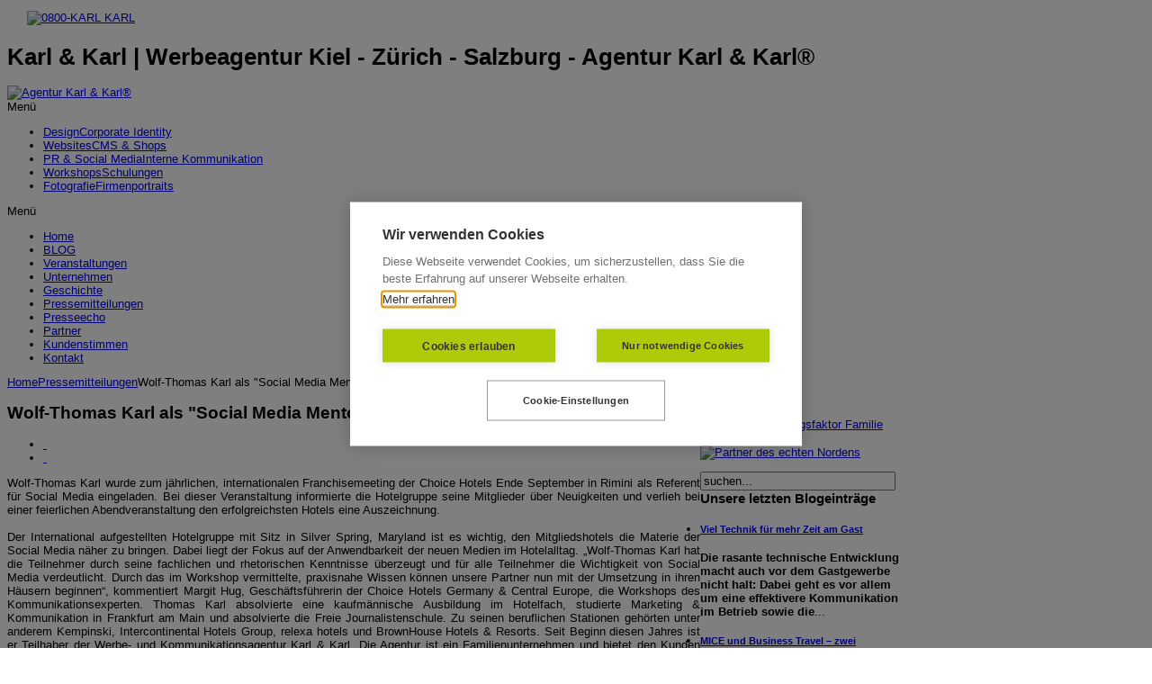

--- FILE ---
content_type: text/html; charset=utf-8
request_url: https://www.karl-karl.com/pressemitteilungen/20-wolf-thomas-karl-als-social-media-mentor-fuer-die-choice-hotels
body_size: 8178
content:
<!DOCTYPE html PUBLIC "-//W3C//DTD XHTML 1.0 Transitional//EN" "https://www.w3.org/TR/xhtml1/DTD/xhtml1-transitional.dtd">
<!-- Agentur Karl und Karl 2013 -->
<html xmlns="https://www.w3.org/1999/xhtml" xml:lang="de-de" lang="de-de" dir="ltr">
<head profile="https://dublincore.org/documents/dcq-html/">
    <base href="https://www.karl-karl.com/pressemitteilungen/20-wolf-thomas-karl-als-social-media-mentor-fuer-die-choice-hotels" />
  <meta http-equiv="content-type" content="text/html; charset=utf-8" />
  <meta name="keywords" content="Werbeagentur, Webdesign, Fotografie, Kommunikation, Social Media, Schulung, Training, Grafikdesign, Screendesign, Werbung, Marketing, Pressearbeit, Presse, PR, Kommunikation, Unternehmenskommunikation, Öffentlichkeitsarbeit, Online-PR, Coaching, Innovation, Ideen, Idee, Kreativität, kreativ, twittern, Leistung, Dienstleistung, Website, Internetseite, Grafik, Konzept, Konzeption, Hotel, Touristik, Hotels, Restaurant, Restaurants, Gastronomie, Hotellerie, Mode, Fashion, Bank, Finanzen, Versicherung, Charity, Medien, Produktion, IT, Server, Aussenwerbung, Plakatwerbung, Business-to-Business, B2B, Content Management System, CMS, Corporate Communications, Corporate Design, Logodesign, Corporate Identity, Digitaldruck, Displays, Faltdisplays, Druck, Druckabwicklung, Drucksachen, Druckvorbereitung, DTP, E-Commerce, Event, PR, Foto, Full Service, Großformatdruck, Imagefilm, Integrierte Kommunikation, Lektorat, Merchandising, Messen, Ausstellungen, Offsetdruck, Online PR, Printdesign, Printwerbung, Anzeigenwerbung, Public Relations, PR, Radiowerbung, Schulungen, Workshops, Siebdruck, Social Marketing, Social Media Optimization, SMO, Suchmaschinenmarketing, SEM, Suchmaschinenoptimierung, SEO, TV-Werbung, Verkaufsförderung, Promotion, Webdesign, Webentwicklung, Werbeartikel, Giveaways, Werbemittel, Werbemittel (Online), Werbetechnik, Beschriftung, Werbetexte, Übersetzung" />
  <meta name="author" content="Christoph Krenz" />
  <meta name="description" content="Das Leistungsspektrum der Full-Service-Werbeagentur erstreckt sich über die Erstellung einer vollständigen Corporate Identity bis zur Programmierung von Webseiten, Fotografie, Öffentlichkeitsarbeit und Social Media." />
  <meta name="generator" content="Joomla! - Open Source Content Management" />
  <title>Wolf-Thomas Karl als &quot;Social Media Mentor&quot; für die Choice Hotels - Karl &amp; Karl | Werbeagentur Kiel - Zürich - Salzburg</title>
  <link href="/templates/karlundkarl/favicon.ico" rel="shortcut icon" type="image/vnd.microsoft.icon" />
  <link href="https://www.karl-karl.com/component/search/?Itemid=127&amp;catid=10&amp;id=20&amp;format=opensearch" rel="search" title="Suchen Karl &amp; Karl | Werbeagentur Kiel - Zürich - Salzburg" type="application/opensearchdescription+xml" />
  <link rel="stylesheet" href="/media/system/css/modal.css" type="text/css" />
  <link rel="stylesheet" href="/components/com_imageshow/assets/css/style.css" type="text/css" />
  <link rel="stylesheet" href="/templates/system/css/system.css" type="text/css" />
  <link rel="stylesheet" href="/templates/system/css/general.css" type="text/css" />
  <link rel="stylesheet" href="/templates/karlundkarl/css/template.css" type="text/css" />
  <link rel="stylesheet" href="/templates/karlundkarl/css/template_green.css" type="text/css" />
  <link rel="stylesheet" href="/templates/karlundkarl/css/jsn_mobile.css" type="text/css" />
  <link rel="stylesheet" href="/templates/karlundkarl/css/jsn_css3.css" type="text/css" />
  <script src="/media/system/js/mootools-core.js" type="text/javascript"></script>
  <script src="/media/system/js/core.js" type="text/javascript"></script>
  <script src="/media/system/js/caption.js" type="text/javascript"></script>
  <script src="/media/system/js/mootools-more.js" type="text/javascript"></script>
  <script src="/media/system/js/modal.js" type="text/javascript"></script>
  <script src="/templates/karlundkarl/js/jsn_noconflict.js" type="text/javascript"></script>
  <script src="/templates/karlundkarl/js/jsn_utils.js" type="text/javascript"></script>
  <script src="/templates/karlundkarl/js/jsn_template.js" type="text/javascript"></script>
  <script type="text/javascript">
window.addEvent('load', function() {
				new JCaption('img.caption');
			});
		window.addEvent('domready', function() {

			SqueezeBox.initialize({});
			SqueezeBox.assign($$('a.modal'), {
				parse: 'rel'
			});
		});
		var templateParams					= {};
		templateParams.templatePrefix		= "karlundkarl-";
		templateParams.templatePath			= "/templates/karlundkarl";
		templateParams.enableRTL			= false;
		templateParams.enableGotopLink		= true;
		templateParams.enableMobile			= true;
		templateParams.enableMobileMenuSticky	= true;

		JSNTemplate.initTemplate(templateParams);

  </script>

  <link rel="schema.DC" href="https://purl.org/dc/elements/1.1/" />
  <link rel="schema.DCTERMS" href="https://purl.org/dc/terms/" />
  <link rel="author" href="https://plus.google.com/+DanielAlexanderKarl/" />
  <meta name="Robots" content="index,follow" />
  <meta name="language" content="de" />
  <meta name="geo.region" content="DE-SH" />
  <meta name="geo.placename" content="Kiel" />
  <meta name="geo.position" content="54.209077;9.588941" />
  <meta name="ICBM" content="54.209077, 9.588941" />
  <meta name="DC.creator" content="Daniel Alexander Karl" />
  <meta name="DC.subject" content="Werbeagentur, Kommunikationsagentur" />
  <meta name="DC.format" content="text/html" scheme="DCTERMS.IMT">
  <meta name="DC.publisher" content="Agentur Karl und Karl" />
  <meta name="DC.contributor" content="Daniel Alexander Karl" />
  <meta name="DC.language" content="de" scheme="DCTERMS.RFC3066" />
  <meta name="DC.relation" content="https://www.karl-karl.com/" scheme="DCTERMS.URI" />
  <meta name="DC.coverage" content="Kiel" scheme="DCTERMS.TGN" />
  <meta name="DC.rights" content="Agentur Karl und Karl" />
  <meta name="facebook-domain-verification" content="zls9ai1pbsau5ww25ecsz4f1rk3u1f" />
  <meta name="viewport" content="width=device-width, initial-scale=1.0, maximum-scale=1.0, user-scalable=no" /><style type="text/css">
	#jsn-header-top,
	#jsn-header-bottom-inner,
	#jsn-content,
	#jsn-content-top-over,
	#jsn-promo-inner,
	#jsn-content-top,
	#jsn-pos-promo_inner,
	#jsn-content-bottom-inner,
	#jsn-footer-inner {
		width: 1000px;
	}
		
	#jsn-content_inner2 {
		left: 77%;
	}
	#jsn-content_inner3 {
		right: 77%;
	}
		
	#jsn-leftsidecontent {
		float: left;
		width: 23%;
		left: -77%;
	}
	#jsn-maincontent {
		float: left;
		width: 77%;
		left: 0;
	}
	#jsn-rightsidecontent {
		float: right;
		width: 23%;
	}
	
	div.jsn-hasinnerleft #mainbody-content-inner1 {
		left: -100%;
	}
	div.jsn-hasinnerleft #mainbody-content-inner2 {
		left: 100%;
	}
	div.jsn-hasinnerright #mainbody-content-inner1 {
		left: -0%;
	}
	div.jsn-hasinnerright #mainbody-content-inner2 {
		left: 0%;
	}
	#jsn-pos-innerleft {
		float: left;
		width: 28%;
		left: -100%;
	}
	#mainbody-content-inner {
		width: 100%;
		left: 0;
		float: left;
		position: relative;
	}
	#jsn-pos-innerright {
		float: right;
		width: 28%;
	}
	
		body.jsn-textstyle-business {
			font-family: Raleway, Arial, Helvetica, sans-serif;
		}
		
		body.jsn-textstyle-business h1,
		body.jsn-textstyle-business h2,
		body.jsn-textstyle-business h3,
		body.jsn-textstyle-business h4,
		body.jsn-textstyle-business h5,
		body.jsn-textstyle-business h6,
		body.jsn-textstyle-business #jsn-menu ul.menu-mainmenu > li > a > span,
		body.jsn-textstyle-business #jsn-gotoplink,
		body.jsn-textstyle-business span.jsn-menu-toggle,
		body.jsn-textstyle-business .componentheading,
		body.jsn-textstyle-business .contentheading {
				font-family: Raleway, Arial, Helvetica, sans-serif;
			}
		
		body.jsn-textstyle-business.jsn-textsize-medium {
			font-size: 80%;
		}
	
		div.jsn-modulecontainer ul.menu-mainmenu ul,
		div.jsn-modulecontainer ul.menu-mainmenu ul li {
			width: 200px;
		}
		div.jsn-modulecontainer ul.menu-mainmenu ul ul {
			margin-left: 201px;
		}
		#jsn-pos-toolbar div.jsn-modulecontainer ul.menu-mainmenu ul ul {
			margin-right: 201px;
					margin-left : auto
		}
		
		div.jsn-modulecontainer ul.menu-sidemenu ul,
		div.jsn-modulecontainer ul.menu-sidemenu ul {
			width: 200px;
		}
		div.jsn-modulecontainer ul.menu-sidemenu li ul {
			right: -202px;
		}
		body.jsn-direction-rtl div.jsn-modulecontainer ul.menu-sidemenu li ul {
			left: -202px;
			right: auto;
		}
		div.jsn-modulecontainer ul.menu-sidemenu ul ul {
			margin-left: 202px;
		}
		</style><script type="text/javascript">
    (function(c,l,a,r,i,t,y){
        c[a]=c[a]||function(){(c[a].q=c[a].q||[]).push(arguments)};
        t=l.createElement(r);t.async=1;t.src="https://www.clarity.ms/tag/"+i;
        y=l.getElementsByTagName(r)[0];y.parentNode.insertBefore(t,y);
    })(window, document, "clarity", "script", "efqavkqld5");
</script>  <!-- html5.js for IE less than 9 -->
  <!--[if lt IE 9]>
    <script src="https://html5shim.googlecode.com/svn/trunk/html5.js"></script>
  <![endif]-->

  <!-- css3-mediaqueries.js for IE less than 9 -->
  <!--[if lt IE 9]>
    <script src="https://css3-mediaqueries-js.googlecode.com/svn/trunk/css3-mediaqueries.js"></script>
  <![endif]-->
  <!--[if gte IE 9]>
    <style type="text/css">
      .gradient {
       filter: none;
      }
    </style>
  <![endif]-->

<!-- <link rel="stylesheet" type="text/css" href="//cdnjs.cloudflare.com/ajax/libs/cookieconsent2/3.0.3/cookieconsent.min.css" />
<script id="Cookiebot" src="https://consent.cookiebot.com/uc.js" data-cbid="e2bc54b9-7ee8-427a-88f4-653508939747" type="text/javascript" data-blockingmode="auto"></script> -->

<script src="https://cookiehub.net/cc/9bb1cae5.js"></script>
<script type="text/javascript">
window.addEventListener("load", function() {
window.cookieconsent.initialise({
  onInitialise: function(status) {
    if (this.hasConsented('required')) {
    }
    if (this.hasConsented('analytics')) {
    }
    if (this.hasConsented('marketing')) {
    }
  },
  onAllow: function(category) {
    if (category == 'required') {
    }
    if (category == 'analytics') {
    }
    if (category == 'marketing') {
    }
  },
  onRevoke: function(category) {
    if (category == 'required') {
    }
    if (category == 'analytics') {
    }
    if (category == 'marketing') {
    }
  }
})
});
</script>
</head>
<body id="jsn-master" class="jsn-textstyle-business jsn-textsize-medium jsn-color-green jsn-direction-ltr jsn-css3 jsn-mobile jsn-joomla-25">
  <a name="top" id="top"></a>
  <div id="jsn-page">
  <script src="https://apps.elfsight.com/p/platform.js" defer></script>
  <div class="elfsight-app-b5cc68ec-bad3-465b-bba2-798df8924ae8"></div>
      <div id="jsn-header">
        
        <div id="jsn-header-top">
        <div id="jsn-headerright">
        <div id="jsn-pos-top">
          <div class=" jsn-modulecontainer"><div class="jsn-modulecontainer_inner"><div class="jsn-modulecontent">
<div  >
	<!-- <p style="text-align: center;"><a href="https://www.facebook.com/karlundkarl/" target="_blank" title="Die Agentur Karl &amp; Karl auf facebook"><img src="/images/sm-quer-01-facebook.png" border="0" alt="Die Agentur Karl &amp; Karl auf facebook" title="Die Agentur Karl &amp; Karl auf facebook" width="100" height="20" style="margin: 4px 18px; vertical-align: middle;" /></a> <a href="https://twitter.com/karlundkarl/" target="_blank" title="Die Agentur Karl &amp; Karl auf twitter"><img src="/images/sm-quer-02-twitter.png" border="0" alt="Die Agentur Karl &amp; Karl auf twitter" title="Die Agentur Karl &amp; Karl auf twitter" width="100" height="20" style="margin: 7px 15px 1px 18px; vertical-align: middle;" /></a> <a href="https://www.xing.com/pages/agenturkarl-karl" target="_blank" title="Die Agentur Karl &amp; Karl auf XING"><img src="/images/sm-quer-03-xing.png" border="0" alt="Die Agentur Karl &amp; Karl auf XING" title="Die Agentur Karl &amp; Karl auf XING" width="100" height="20" style="margin: 4px 18px; vertical-align: middle;" /></a> -->

<a href="/kontakt" title="0800-KARL KARL"><img src="/images/sm-quer-04-0800-de.png" border="0" alt="0800-KARL KARL" title="0800-KARL KARL" width="150" height="30" style="margin: 4px 15px 4px 22px; vertical-align: middle;" /></a></p></div><div class="clearbreak"></div></div></div></div>
        </div>
      
        </div>
        <div class="clearbreak"></div>
      </div>
                  
      <div id="jsn-header-bottom">
                <div id="jsn-header-bottom-inner">
          <div id="jsn-logo">
          <h1 class="jsn-topheading">Karl & Karl | Werbeagentur Kiel - Zürich - Salzburg - Agentur Karl & Karl®</h1><a href="/index.php" title="Agentur Karl & Karl®"><img src="/templates/jsn_neon_pro/images/logo.png" alt="Agentur Karl & Karl®" title="Agentur Karl & Karl®" id="jsn-logo-desktop" /></a>          </div>
          <div id="jsn-menu">
                                      <span id="jsn-desktopswitch">
                <a href="/pressemitteilungen/20-wolf-thomas-karl-als-social-media-mentor-fuer-die-choice-hotels?jsn_setmobile=no" alt="Mobilversion ausschalten" title="Mobilversion ausschalten"></a>
              </span>
              <span id="jsn-mobileswitch">
                <a href="/pressemitteilungen/20-wolf-thomas-karl-als-social-media-mentor-fuer-die-choice-hotels?jsn_setmobile=yes" alt="Mobilversion einschalten" title="Mobilversion einschalten"></a>
              </span>
                                      <div id="jsn-pos-mainmenu">
                <div class=" jsn-modulecontainer"><div class="jsn-modulecontainer_inner"><div class="jsn-modulecontent"><span class="jsn-menu-toggle">Menü</span>
<ul class="menu-mainmenu menu-iconmenu menu-richmenu">
<li  class="first jsn-icon-image"><a  href="/design" alt="Link" title="Zur Seite" title="Corporate Identity" >
	<span>
		<span class="jsn-menutitle">Design</span><span class="jsn-menudescription">Corporate Identity</span>	</span>
</a></li><li  class="jsn-icon-online"><a  href="/websites" alt="Link" title="Zur Seite" title="CMS &amp; Shops" >
	<span>
		<span class="jsn-menutitle">Websites</span><span class="jsn-menudescription">CMS &amp; Shops</span>	</span>
</a></li><li  class="jsn-icon-article"><a  href="/pr-und-social-media" alt="Link" title="Zur Seite" title="Interne Kommunikation" >
	<span>
		<span class="jsn-menutitle">PR & Social Media</span><span class="jsn-menudescription">Interne Kommunikation</span>	</span>
</a></li><li  class="jsn-icon-user"><a  href="/workshops" alt="Link" title="Zur Seite" title="Schulungen" >
	<span>
		<span class="jsn-menutitle">Workshops</span><span class="jsn-menudescription">Schulungen</span>	</span>
</a></li><li  class="last jsn-icon-star"><a  href="/fotografie" alt="Link" title="Zur Seite" title="Firmenportraits" >
	<span>
		<span class="jsn-menutitle">Fotografie</span><span class="jsn-menudescription">Firmenportraits</span>	</span>
</a></li></ul><div class="clearbreak"></div></div></div></div>
              </div>
                          <div class="clearbreak"></div>
                      </div>
        </div>
              </div>
    </div>
    <div class="clearbreak"></div>
    <div id="jsn-body" class=" jsn-hascontenttopover">
      <div id="jsn-body-inner">
                        <div id="jsn-content-top-over" class="jsn-modulescontainer jsn-horizontallayout jsn-modulescontainer1">
            <div id="jsn-pos-content-top-over">
              <div class=" jsn-modulecontainer"><div class="jsn-modulecontainer_inner"><div class="jsn-modulecontent"><span class="jsn-menu-toggle">Menü</span>
<ul class="menu-topmenu menu-iconmenu">
<li  class="first"><a  href="/" alt="Link" title="Zur Seite" >
	<span>
		Home	</span>
</a></li><li ><a  href="/blog" alt="Link" title="Zur Seite" >
	<span>
		BLOG	</span>
</a></li><li ><a  href="/veranstaltungen" alt="Link" title="Zur Seite" >
	<span>
		Veranstaltungen	</span>
</a></li><li ><a  href="/unternehmen" alt="Link" title="Zur Seite" >
	<span>
		Unternehmen	</span>
</a></li><li ><a  href="/geschichte" alt="Link" title="Zur Seite" >
	<span>
		Geschichte	</span>
</a></li><li  class="current active"><a class="current" href="/pressemitteilungen" alt="Link" title="Zur Seite" >
	<span>
		Pressemitteilungen	</span>
</a></li><li ><a  href="/presseecho" alt="Link" title="Zur Seite" >
	<span>
		Presseecho	</span>
</a></li><li ><a  href="/partner" alt="Link" title="Zur Seite" >
	<span>
		Partner	</span>
</a></li><li ><a  href="/kundenstimmen" alt="Link" title="Zur Seite" >
	<span>
		Kundenstimmen	</span>
</a></li><li  class="last"><a  href="/kontakt" alt="Link" title="Zur Seite" >
	<span>
		Kontakt	</span>
</a></li></ul><div class="clearbreak"></div></div></div></div>
              <div class="clearbreak"></div>
            </div>
          </div>
          <div class="clearbreak"></div>
                                
              <div id="jsn-content" class="jsn-hasright ">
          <div id="jsn-content_inner">
            <div id="jsn-maincontent">
              <div id="jsn-centercol">
                <div id="jsn-centercol_inner">
                                    <div id="jsn-pos-breadcrumbs">
                    <span class="breadcrumbs pathway clearafter ">
<a href="/" class="first">Home</a><a href="/pressemitteilungen">Pressemitteilungen</a><span class="current">Wolf-Thomas Karl als &quot;Social Media Mentor&quot; für die Choice Hotels</span>
</span>

                  </div>
                                    
                                    <div id="jsn-mainbody-content" class=" jsn-hasmainbody">
                    <div id="mainbody-content-inner1"><div id="mainbody-content-inner2"><div id="mainbody-content-inner3"><div id="mainbody-content-inner4">
                      <div id="mainbody-content-inner">
                                                <div id="jsn-mainbody">
                          
<div id="system-message-container">
</div>
                          <div class="com-content ">
	<div class="article">
				
			
		
					<h2 class="contentheading">
							Wolf-Thomas Karl als &quot;Social Media Mentor&quot; für die Choice Hotels						</h2>
				
		
				<div class="jsn-article-toolbar">
							<ul class="jsn-article-tools">
															<li class="jsn-article-print-button">
						<a href="/pressemitteilungen/20-wolf-thomas-karl-als-social-media-mentor-fuer-die-choice-hotels?tmpl=component&amp;print=1&amp;page=" class="jsn-article-print-button" title="Drucken" onclick="window.open(this.href,'win2','status=no,toolbar=no,scrollbars=yes,titlebar=no,menubar=no,resizable=yes,width=640,height=480,directories=no,location=no'); return false;" rel="nofollow">&nbsp;</a>						</li>
																<li class="jsn-article-email-button">
						<a href="/component/mailto/?tmpl=component&amp;template=karlundkarl&amp;link=4097bf024d4d3dd4b44dd327dccec82163af33e3" class="jsn-article-email-button" title="E-Mail" onclick="window.open(this.href,'win2','width=400,height=350,menubar=yes,resizable=yes'); return false;">&nbsp;</a>						</li>
									
									
							
				</ul>
				
		
			
			<div class="clearbreak"></div>
		</div>
				
				
		<div class="jsn-article-content">
																		
										<p style="text-align: justify;">Wolf-Thomas Karl wurde zum jährlichen, internationalen Franchisemeeting der Choice Hotels Ende September in Rimini als Referent für Social Media eingeladen. Bei dieser Veranstaltung informierte die Hotelgruppe seine Mitglieder über Neuigkeiten und verlieh bei einer feierlichen Abendveranstaltung den erfolgreichsten Hotels eine Auszeichnung.<br /><br />Der International aufgestellten Hotelgruppe mit Sitz in Silver Spring, Maryland ist es wichtig, den Mitgliedshotels die Materie der Social Media näher zu bringen. Dabei liegt der Fokus auf der Anwendbarkeit der neuen Medien im Hotelalltag. „Wolf-Thomas Karl hat die Teilnehmer durch seine fachlichen und rhetorischen Kenntnisse überzeugt und für alle Teilnehmer die Wichtigkeit von Social Media verdeutlicht. Durch das im Workshop vermittelte, praxisnahe Wissen können unsere Partner nun mit der Umsetzung in ihren Häusern beginnen“, kommentiert Margit Hug, Geschäftsführerin der Choice Hotels Germany &amp; Central Europe, die Workshops des Kommunikationsexperten. Thomas Karl absolvierte eine kaufmännische Ausbildung im Hotelfach, studierte Marketing &amp; Kommunikation in Frankfurt am Main und absolvierte die Freie Journalistenschule. Zu seinen beruflichen Stationen gehörten unter anderem Kempinski, Intercontinental Hotels Group, relexa hotels und BrownHouse Hotels &amp; Resorts. Seit Beginn diesen Jahres ist er Teilhaber der Werbe- und Kommunikationsagentur Karl &amp; Karl. Die Agentur ist ein Familienunternehmen und bietet den Kunden innovatives Design und bezahlbare Lösungen im Bereich visueller Kommunikation, Photographie, Kommunikation sowie der Erstellung von Websites an.</p> 			
					</div>
		<div class="clearbreak"></div>
					</div>
</div>

<hr class="trennlinie">
                        </div>
                                              </div>
                                            <div class="clearbreak"></div>
                    </div></div></div></div>
                    <div class="clearbreak"></div>
                  </div>
                      </div>
              </div>
              <div class="clearbreak"></div>
            </div>
          </div>
                <div id="jsn-rightsidecontent">
              <div id="jsn-rightsidecontent_inner">
                <div id="jsn-pos-right">
                  <div class="lightbox-2 jsn-modulecontainer"><div class="jsn-modulecontainer_inner"><h3 class="jsn-moduletitle"><span class="jsn-moduleicon">News</span></h3><div class="jsn-modulecontent">
<div  >
	<p><a href="https://www.erfolgsfaktor-familie.de/" target="_blank"><img src="/images/zert-familie.png" border="0" width="80" alt="Mitglied im Erfolgsfaktor Familie" title="Mitglied im Erfolgsfaktor Familie" /></a>
<br /><br />
<a href="https://wtsh.de/partner-des-echten-nordens/" target="_blank"><img src="/images/partner-land-sh.png" border="0" width="180" alt="Partner des echten Nordens" title="Partner des echten Nordens" /></a>
<br /></p></div><div class="clearbreak"></div></div></div></div><div class="solidbox-2 jsn-modulecontainer"><div class="jsn-modulecontainer_inner"><div class="jsn-modulecontent"><form action="/pressemitteilungen" method="post">
	<div class="search">
		<label for="mod-search-searchword"></label><input name="searchword" id="mod-search-searchword" maxlength="20"  class="inputbox" type="text" size="25" value="suchen..."  onblur="if (this.value=='') this.value='suchen...';" onfocus="if (this.value=='suchen...') this.value='';" />	<input type="hidden" name="task" value="search" />
	<input type="hidden" name="option" value="com_search" />
	<input type="hidden" name="Itemid" value="127" />
	</div>
</form>
<div class="clearbreak"></div></div></div></div>
                </div>
              </div>
            </div>
                <div class="clearbreak"></div></div>
      </div>
    </div>
      
        <div id="jsn-content-bottom" class="clearafter">
        <div id="jsn-content-bottom-inner">
                  <div id="jsn-usermodules3" class="jsn-modulescontainer jsn-modulescontainer1">
                      <div id="jsn-pos-user7">
              <div class=" jsn-modulecontainer"><div class="jsn-modulecontainer_inner"><h3 class="jsn-moduletitle"><span class="jsn-moduleicon">Unsere letzten Blogeinträge</span></h3><div class="jsn-modulecontent"><ul class="category-module">
		    <li>
	   	<h5>
	   			<a class="mod-articles-category-title " href="/pressemitteilungen/9-blog/95-viel-technik-fuer-mehr-zeit-am-gast">
		Viel Technik für mehr Zeit am Gast        </a>
                </h5>

       			        					<p class="mod-articles-category-introtext">
			<strong>Die rasante technische Entwicklung macht auch vor dem Gastgewerbe nicht halt: Dabei geht es vor allem um eine effektivere Kommunikation im Betrieb sowie die</strong>...			</p>
		
			</li>
		    <li>
	   	<h5>
	   			<a class="mod-articles-category-title " href="/pressemitteilungen/9-blog/93-mice-und-business-travel-zwei-verschiedene-paar-schuhe">
		MICE und Business Travel – zwei verschiedene Paar Schuhe?        </a>
                </h5>

       			        					<p class="mod-articles-category-introtext">
			<strong>„MICE und Business Travel wachsen immer mehr zusammen. Was sind die Synergieeffekte und Treiber dieses Zusammenschlusses?“ war das Thema einer</strong>...			</p>
		
			</li>
	</ul>
<div class="clearbreak"></div></div></div></div>
            </div>
                      <div class="clearbreak"></div>
          </div>
                </div>
      </div>
            <div id="jsn-footer">
      <div id="jsn-footer-inner">
        <div id="jsn-footermodules" class="jsn-modulescontainer jsn-modulescontainer2">
                    <div id="jsn-pos-footer">
              <div class=" jsn-modulecontainer"><div class="jsn-modulecontainer_inner"><div class="jsn-modulecontent">
<div  >
	<p><a href="/kontakt/impressum" title="Impressum">Impressum</a>  |  <a href="/kontakt/datenschutz" title="Datenschutz">Datenschutz</a>  |  <a href="/kontakt/sitemap" title="Sitemap">Sitemap</a>  |  <a href="/kontakt/sitemap?format=xml" title="XML-Sitemap">XML</a><br />Copyright 1997-2025 by Agentur Karl &amp; Karl<sup>®</sup>.<br /><span style="font-size: 0.01em;">Webdesign Grafikdesign Fotografie Kiel Frankfurt Berlin</span></p></div><div class="clearbreak"></div></div></div></div>
            </div>
                    <div id="jsn-pos-bottom">
              <div class=" jsn-modulecontainer"><div class="jsn-modulecontainer_inner"><div class="jsn-modulecontent">
<div  >
	<div style="margin-top: 5px;"><img src="/images/claim-green.png" border="0" alt="Claim" title="Claim" width="260" height="28" /></div></div><div class="clearbreak"></div></div></div></div>
            </div>
                    <div class="clearbreak"></div>
        </div>
      </div>
    </div>
      </div>
      <a id="jsn-gotoplink" href="https://www.karl-karl.com/pressemitteilungen/20-wolf-thomas-karl-als-social-media-mentor-fuer-die-choice-hotels#top" alt="Zum Seitenanfang" title="Zum Seitenanfang">
      <span>Zum Seitenanfang</span>
    </a>
  
</body>
</html>


--- FILE ---
content_type: text/javascript
request_url: https://cookiehub.net/cc/9bb1cae5.js
body_size: 12522
content:
!function(e){function t(s){if(i[s])return i[s].exports;var a=i[s]={i:s,l:!1,exports:{}};return e[s].call(a.exports,a,a.exports,t),a.l=!0,a.exports}var i={};t.m=e,t.c=i,t.d=function(e,i,s){t.o(e,i)||Object.defineProperty(e,i,{configurable:!1,enumerable:!0,get:s})},t.n=function(e){var i=e&&e.__esModule?function(){return e.default}:function(){return e};return t.d(i,"a",i),i},t.o=function(e,t){return Object.prototype.hasOwnProperty.call(e,t)},t.p="javascripts/",t(t.s=0)}([function(e,t,i){e.exports=i(1)},function(e,t,i){"use strict";Object.defineProperty(t,"__esModule",{value:!0});i(2)},function(e,t,i){"use strict";var s=i(3),a=i(4),o=i(5),n=i(6);!function(e){for(var t=document.querySelectorAll("[data-consent]"),i=0;i<t.length;i++)"SCRIPT"!=t[i].nodeName&&"IFRAME"!=t[i].nodeName&&(t[i].dataset.display=t[i].style.display,void 0==t[i].dataset.inverse&&(t[i].style.display="none"));if(!e.hasInitialised){var l=(new a.a).util;e.Popup=function(){function e(){this.initialise.apply(this,arguments)}function t(e,t){this.options.features.preconsent=!0,this.options.features.geolocation=!1,this.options.features.cookieLaws=!1,this.choice.answered=!0,this.choice.cookieLaws=!1;for(var s=0;s<this.choice.categories.length;s++)this.choice.categories[s].value=!0;i.call(this,!0,3,!0),this.options.render&&c.call(this)}function i(e,t,i){if(e){this.options.onInitialise.bind(this)(this.choice)}else this.consentMode();for(var s=0;s<this.choice.categories.length;s++){var o=this.choice.categories[s].value;!this.choice.answered&&(this.options.features.preconsent||this.choice.preconsent||this.choice.categories[s].preconsent)&&(o=!0);for(var n=document.querySelectorAll('[data-consent="'+this.choice.categories[s].id+'"]'),c=0;c<n.length;c++)"SCRIPT"!=n[c].nodeName&&"IFRAME"!=n[c].nodeName&&(o?void 0==n[c].dataset.inverse?n[c].style.display=n[c].dataset.display:n[c].style.display="none":void 0==n[c].dataset.inverse?n[c].style.display="none":n[c].style.display=n[c].dataset.display);l.gtmVariable("cookiehub_"+this.choice.categories[s].id,o)}if(e?(this.consentMode(),l.gtmEvent("cookiehub_ready")):l.gtmEvent("cookiehub_modified"),i){var r=this.options.cookie;l.setCookie(r.name,JSON.stringify(this.choice),r.expiryDays,r.domain,r.path,this.options.encode,r.sameSite,r.secure)}t&&this.logConsent(t);for(var s=0;s<this.choice.categories.length;s++)if(!this.choice.categories[s].fired){this.choice.categories[s].fired=!0;var o=this.choice.categories[s].value;!this.choice.answered&&(this.options.features.preconsent||this.choice.preconsent||this.choice.categories[s].preconsent)&&(o=!0);var h=a.call(this,this.choice.categories[s].id);if(o)l.gtmEvent("cookiehub_"+this.choice.categories[s].id),this.injectDeferedScripts(this.choice.categories[s].id),null!=h&&(h.onAllow&&h.onAllow.call(this),this.options.onAllow.call(this,this.choice.categories[s].id));else if(null!=h&&!e){h.onRevoke&&h.onRevoke.call(this);var d=h.cookies;if(null!=d)for(var p=0;p<d.length;p++)"cookiehub"!=d[p].name&&(""==d[p].path?l.deleteStorage(d[p].name):l.deleteCookie(d[p].name,d[p].hostname));this.options.onRevoke.call(this,this.choice.categories[s].id)}}}function a(e){for(var t=0;t<this.options.categories.length;t++)if(this.options.categories[t].id==e)return this.options.categories[t];return null}function c(){if("ch2-theme-custom"==this.options.theme)r();else{var e=document.createElement("link");"ch2-theme-simple"==this.options.theme?e.href="https://static.cookiehub.com/c2/css/2.3.5.css":e.href="https://static.cookiehub.com/c2/css/2.3.5.css",e.type="text/css",e.rel="stylesheet",e.onload=r.bind(this),document.getElementsByTagName("head")[0].appendChild(e)}}function r(){this.options.enabled&&this.choice.cookieLaws||!this.options.render||d.call(this),this.options.enabled&&(d.call(this),this.choice.answered?setTimeout(function(e){e.openIcon()},10,this):this.options.dialog.enabled?setTimeout(function(e){e.openDialog()},10,this):setTimeout(function(e){e.openSettings()},10,this)),this.options.features.blockCookies&&this.blockCookies(),i.call(this,!0,!1,!1)}function h(){1==navigator.doNotTrack&&(this.choice.dnt=!0);for(var e=0;e<this.options.categories.length;e++){var t=this.options.categories[e],i=!t.changeable;this.options.features.preconsent&&(i=!0,t.tracking&&this.choice.dnt&&(i=!1));var s={cid:t.cid,id:t.id,value:i,preconsent:t.preconsent,fired:!1};this.choice.categories.push(s)}var a=l.getCookie(this.options.cookie.name,this.options.encode);if(void 0!=a){var o=JSON.parse(a),n=1;if(null!=o.revision&&(n=o.revision),n<this.options.revision){var t=this.options.cookie;return void l.deleteCookie(this.options.cookie.name,t.domain)}this.choice.answered=o.answered,this.choice.revision=o.revision,this.choice.cookieLaws=o.cookieLaws,this.choice.token=o.token;for(var e=0;e<this.choice.categories.length;e++)for(var c=0;c<o.categories.length;c++)this.choice.categories[e].id==o.categories[c].id&&(this.choice.categories[e].value=o.categories[c].value)}}function d(){var e=this.options,t=new n.a;t.initialize(this.options,this.choice);var i=t.render(),s=document.createElement("div");if(s.className="ch2",s.innerHTML=i,null==this.options.container?document.body.appendChild(s):this.options.container.appendChild(s),this.el.container=l.getFirstElementByClass("ch2-container"),this.el.settings=l.getFirstElementByClass("ch2-settings"),this.el.dialog=l.getFirstElementByClass("ch2-dialog"),this.el.icon=l.getFirstElementByClass("ch2-icon"),this.options.color&&"ch2-theme-simple"!=this.options.theme&&"ch2-theme-custom"!=this.options.theme){var a="";a+=".ch2-style-light .ch2-btn-primary, .ch2-style-dark .ch2-btn-primary { background: "+this.options.color,null!=this.options.accentTextColor&&""!=this.options.accentTextColor&&(a+=";color:"+this.options.accentTextColor),a+="}",a+=".ch2-style-light .ch2-btn-primary:hover, .ch2-style-dark .ch2-btn-primary:hover { background: "+this.options.color+"; box-shadow: 0px 0px 20px 0 "+this.options.color+"66; }",a+=".ch2-style-light .ch2-switch input:checked + label, .ch2-style-dark .ch2-switch input:checked + label { background: "+this.options.color+" }",a+=".ch2-style-light.ch2-icon a:hover svg { border: 2px solid "+this.options.color+"; fill: "+this.options.color+" }",a+=".ch2-style-dark.ch2-icon a:hover svg { border: 2px solid "+this.options.color+"; background: "+this.options.color+" }",a+="@media (max-width: 800px) {",a+=".ch2-settings-declaration table tbody tr td:not([colspan]):nth-child(1)::before { content: '"+t.getLabelValue("cookie_name")+": '; }",a+=".ch2-settings-declaration table tbody tr td:not([colspan]):nth-child(2)::before { content: '"+t.getLabelValue("cookie_hostname")+": '; }",a+=".ch2-settings-declaration table tbody tr td:not([colspan]):nth-child(3)::before { content: '"+t.getLabelValue("cookie_path")+": '; }",a+=".ch2-settings-declaration table tbody tr td:not([colspan]):nth-child(4)::before { content: '"+t.getLabelValue("cookie_expiry")+": '; }",a+="}";var o=document.createElement("style");o.type="text/css",o.styleSheet?o.styleSheet.cssText=a:o.appendChild(document.createTextNode(a)),document.getElementsByTagName("head")[0].appendChild(o)}this.el.container.addEventListener("click",this.containerClick.bind(this),!1);for(var c=l.getElementsByClass("ch2-open-settings-btn"),r=0;r<c.length;r++)c[r].addEventListener("click",this.openSettings.bind(this),!1);for(var h=l.getElementsByClass("ch2-close-settings-btn"),r=0;r<h.length;r++)h[r].addEventListener("click",this.closeSettings.bind(this),!1);var d=l.getElementsByClass("ch2-save-settings-btn");for(r=0;r<d.length;r++)d[r].addEventListener("click",this.saveSettings.bind(this),!1);var p=l.getElementsByClass("ch2-allow-all-btn");for(r=0;r<p.length;r++)p[r].addEventListener("click",this.allowCookies.bind(this),!1);var g=l.getElementsByClass("ch2-deny-all-btn");for(r=0;r<g.length;r++)g[r].addEventListener("click",this.denyCookies.bind(this),!1);var u=l.getElementsByClass("ch2-learn-more");for(r=0;r<u.length;r++)u[r].addEventListener("click",this.learnMoreClick.bind(this),!1);if(e.features.scan){var b=l.getElementsByClass("ch2-select-tab");for(r=0;r<b.length;r++)b[r].addEventListener("click",function(e){if(e.preventDefault(),!l.hasClass(this.parentElement,"active")){var t=null;if(this.href.indexOf("settings")>0?t=document.getElementById("ch2-settings"):this.href.indexOf("declaration")>0&&(t=document.getElementById("ch2-declaration")),null!=t){for(var i=l.getElementsByClass("ch2-settings-tab-container"),s=0;s<i.length;s++)i[s].style.display="none";for(var a=l.getElementsByClass("ch2-select-tab"),s=0;s<a.length;s++)l.removeClass(a[s].parentElement,"active");t.style.display="block",l.addClass(this.parentElement,"active")}}},!1)}var v=l.getFirstBodyElementByClass("cookiehub-declaration");if(null!=v){var f=t.renderDeclaration();v.innerHTML=f}}var p=(new s.a).mySettings;return e.prototype.el={},e.prototype.choice={answered:!1,preconsent:!1,revision:1,dnt:!1,cookieLaws:!0,token:"",categories:[]},e.prototype.initialise=function(e){if(this.options&&this.destroy(),l.deepExtend(this.options={},p),this.choice.revision=this.options.revision,l.isDevMode()){this.options.cookie.domain="",this.options.cookie.expiryDays=0;var s=document.createElement("div");s.style.cssText="position: fixed;bottom: 10px;opacity: 0.8;background: #fff;font-size: 12px;border: 1px solid #ccc;color: #000;right: 10px;z-index: 50;padding: 5px 9px;",s.innerHTML="CookieHub - Development mode",document.body.appendChild(s)}if(l.isPlainObject(e)&&l.deepExtend(this.options,e),h.call(this),l.isBot())this.choice.categories=[{cid:1,id:"necessary",value:!0,preconsent:!0,fired:!1},{cid:2,id:"preferences",value:!0,preconsent:!0,fired:!1},{cid:3,id:"analytics",value:!0,preconsent:!0,fired:!1},{cid:4,id:"marketing",value:!0,preconsent:!0,fired:!1},{cid:5,id:"uncategorized",value:!0,preconsent:!0,fired:!1}],t.call(this,!1);else if(this.options.features.geolocation)if(this.choice.answered)this.choice.cookieLaws?c.call(this):i.call(this,!0,!1,!1);else{var a=new XMLHttpRequest,o=this;a.onreadystatechange=function(){if(a.readyState==XMLHttpRequest.DONE)if(200==a.status){var e=JSON.parse(a.responseText);e.show||2==e.l&&2==o.options.features.geolocationLevel?c.call(o):t.call(o,!0)}else c.call(o)},a.open("GET","https://cookiehub.net/geo/?d="+location.hostname,!0),a.send()}else c.call(this)},e.prototype.logConsent=function(e){if(this.options&&this.options.features.log){if(!l.isBot()&&!this.choice.token||""==this.choice.token){for(var t="",i="ABCDEFGHIJKLMNOPQRSTUVWXYZabcdefghijklmnopqrstuvwxyz0123456789",s=0;s<64;s++)t+=i.charAt(Math.floor(Math.random()*i.length));this.choice.token=t;var a=this.options.cookie;l.getCookie(a.name,this.options.encode);l.setCookie(a.name,JSON.stringify(this.choice),a.expiryDays,a.domain,a.path,this.options.encode,a.sameSite,a.secure)}if(!l.isBot()){(new o.a).log(e,this.options,this.choice)}}},e.prototype.destroy=function(){this.options=null;for(var e=l.getFirstElementByClass("ch2");e.firstChild;)e.removeChild(e.firstChild)},e.prototype.consentMode=function(){if(this.options&&this.options.features.gcm&&(!this.options.features.preconsent||this.choice.answered)){var e=this.hasConsented("analytics"),t=this.hasConsented("marketing");l.gtag("consent","update",{ad_storage:t?"granted":"denied",analytics_storage:e?"granted":"denied"}),l.gtag("set","ads_data_redaction",!t)}},e.prototype.blockCookies=function(){if(!l.isBot())for(var e=0;e<this.choice.categories.length;e++){var t=this.choice.categories[e];if(!this.hasConsented(t.id)){var i=a.call(this,t.id);if(null!=i){var s=i.cookies;if(null!=s)for(var o=0;o<s.length;o++)"cookiehub"!=s[o].name&&(""==s[o].path?l.deleteStorage(s[o].name):l.deleteCookie(s[o].name,s[o].hostname))}}}},e.prototype.choiceModified=function(e,t){if(this.el.settings&&(void 0==e||3==e.eventPhase)){var s=JSON.parse(JSON.stringify(this.choice));this.choice.answered=!0;for(var a=l.getElementsByClass("ch2-switch-value"),o=0;o<this.choice.categories.length;o++)for(var n=this.choice.categories[o],c=0;c<a.length;c++)if(a[c].name==n.id){this.choice.categories[o].value!=a[c].checked&&(this.choice.categories[o].value=a[c].checked,this.choice.categories[o].fired=!1);break}return this.options.onStatusChange.call(this,this.choice,s),i.call(this,!1,1,!0),this}},e.prototype.injectDeferedScripts=function(e){for(var t=document.getElementsByTagName("script"),i=0;i<t.length;i++)if("text/plain"==t[i].type&&void 0!=t[i].dataset.consent&&"x-loaded"!=t[i].dataset.consent&&t[i].dataset.consent==e){var s=document.createElement("script");s.dataset.cc=t[i].dataset.consent,t[i].dataset.src?s.src=t[i].dataset.src:t[i].src&&(s.src=t[i].src),t[i].hasAttribute("nonce")&&s.setAttribute("nonce",t[i].getAttribute("nonce")),s.type="text/javascript",s.innerHTML=t[i].innerHTML,t[i].dataset.consent="x-loaded",null!=document.body?document.body.appendChild(s):document.getElementsByTagName("head")[0].appendChild(s)}for(var a=document.getElementsByTagName("iframe"),i=0;i<a.length;i++)void 0!=a[i].dataset.consent&&void 0!=a[i].dataset.src&&"x-loaded"!=a[i].dataset.consent&&a[i].dataset.consent==e&&(a[i].dataset.consent="x-loaded",a[i].src=a[i].dataset.src)},e.prototype.hasConsented=function(e,t){if(this.options){if(!this.choice.answered){if("necessary"==e)for(var i=0;i<this.choice.categories.length;i++){var s=this.choice.categories[i];if(s.id==e)return s.value}else for(var i=0;i<this.choice.categories.length;i++){var s=this.choice.categories[i];if(s.id==e&&s.preconsent)return!0}return!1}for(var i=0;i<this.choice.categories.length;i++){var s=this.choice.categories[i];if(s.id==e)return s.value}return this}},e.prototype.allowCookies=function(e,t){if(e&&e.preventDefault(),this.el.dialog){l.gtmEvent("cookiehub_click_allow_all");var s=JSON.parse(JSON.stringify(this.choice));this.choice.answered=!0;for(var a=0;a<this.choice.categories.length;a++){var o=this.choice.categories[a].value,n=this.choice.categories[a];o||(n.tracking||!this.choice.dnt)&&this.choice.dnt||(this.choice.categories[a].value=!0,this.choice.categories[a].fired=!1)}this.options.onStatusChange.call(this,this.choice,s);for(var c=l.getElementsByClass("ch2-switch-value"),r=0;r<c.length;r++)for(var a=0;a<this.choice.categories.length;a++){var n=this.choice.categories[a];n.id==c[r].name&&n.value!=c[r].checked&&(c[r].checked=n.value)}return this.closeDialog(),this.closeSettings(),i.call(this,!1,1,!0),this}},e.prototype.denyCookies=function(e,t){if(e&&e.preventDefault(),this.el.dialog){l.gtmEvent("cookiehub_click_deny_all");var s=JSON.parse(JSON.stringify(this.choice));this.choice.answered=!0;for(var a=0;a<this.choice.categories.length;a++){var o=this.choice.categories[a].value,n=this.choice.categories[a];"necessary"!=this.choice.categories[a].id&&o&&(this.choice.categories[a].value=!1,this.choice.categories[a].fired=!1)}this.options.onStatusChange.call(this,this.choice,s);for(var c=l.getElementsByClass("ch2-switch-value"),r=0;r<c.length;r++)for(var a=0;a<this.choice.categories.length;a++){var n=this.choice.categories[a];n.id==c[r].name&&n.value!=c[r].checked&&(c[r].checked=n.value)}return this.closeDialog(),this.closeSettings(),i.call(this,!1,1,!0),this}},e.prototype.learnMoreClick=function(e,t){if(this.el.dialog)return l.gtmEvent("cookiehub_click_learn_more"),this},e.prototype.saveSettings=function(e,t){if(e&&e.preventDefault(),this.el.settings&&this.el.dialog)return l.gtmEvent("cookiehub_click_save"),this.choiceModified(),this.closeSettings(),this},e.prototype.openSettings=function(e){if(e&&e.preventDefault(),this.el.settings&&this.el.dialog){if(l.gtmEvent("cookiehub_click_open_settings"),this.closeDialog(),this.closeIcon(),!l.hasClass(this.el.settings,"ch2-visible")){if(this.choice.answered||this.options.features.optional){var t=l.getFirstElementByClass("ch2-close-settings-btn");t.style.display=""}else{var t=l.getFirstElementByClass("ch2-close-settings-btn");t.style.display="none"}l.addClass(this.el.settings,"ch2-visible"),l.addClass(this.el.container,"ch2-block"),l.addClass(this.el.container,"ch2-scale"),document.getElementsByTagName("body")[0].style.overflow="hidden";var i=document.getElementById("ch2-settings-title");null!=i&&setTimeout(function(){i.focus()},100)}return this}},e.prototype.closeSettings=function(e,t){if(e&&e.preventDefault(),this.el.settings)return l.hasClass(this.el.settings,"ch2-visible")&&(l.removeClass(this.el.settings,"ch2-visible"),l.removeClass(this.el.container,"ch2-block"),l.removeClass(this.el.container,"ch2-scale"),document.getElementsByTagName("body")[0].style.removeProperty("overflow")),this.openIcon(),this},e.prototype.containerClick=function(e,t){return l.hasClass(e.target,"ch2-container")&&this.choice.answered&&l.hasClass(this.el.settings,"ch2-visible")&&this.closeSettings(),this},e.prototype.openDialog=function(){if(this.el.dialog){if(this.options.dialog.blockUI){l.addClass(this.el.container,"ch2-block"),document.getElementsByTagName("body")[0].style.overflow="hidden";var e=l.findFirstLink("ch2-dialog-content");null!=e&&setTimeout(function(){e.focus()},100)}return l.hasClass(this.el.dialog,"ch2-visible")||l.addClass(this.el.dialog,"ch2-visible"),this.closeIcon(),this}},e.prototype.closeDialog=function(){if(this.el.dialog)return l.hasClass(this.el.dialog,"ch2-visible")&&(l.removeClass(this.el.dialog,"ch2-visible"),l.removeClass(this.el.container,"ch2-block"),document.getElementsByTagName("body")[0].style.removeProperty("overflow")),this.openIcon(),this},e.prototype.openIcon=function(){if(this.el.icon)return l.hasClass(this.el.icon,"ch2-visible")||l.addClass(this.el.icon,"ch2-visible"),this},e.prototype.closeIcon=function(){if(this.el.icon)return l.hasClass(this.el.icon,"ch2-visible")&&l.removeClass(this.el.icon,"ch2-visible"),this},e.prototype.hasAnswered=function(e){return null!=this.choice&&this.choice.answered},e.prototype.getStatus=function(){return l.getCookie(this.options.cookie.name,this.options.encode)},e.prototype.clearStatus=function(){var e=this.options.cookie;l.setCookie(e.name,"",-1,e.domain,e.path,this.options.encode,e.sameSite,e.secure)},e}();var c;e.initialise=function(t,i,s){i||(i=function(){}),s||(s=function(){}),c=new e.Popup(t)},e.load=function(t,i,s){i||(i=function(){}),s||(s=function(){}),c=new e.Popup(t)},e.utils=l,e.hasInitialised=!0,e.hasConsented=function(e){for(var t=0;t<c.choice.categories.length;t++)if(c.choice.categories[t].id==e){var i=c.choice.categories[t].value;return!c.choice.answered&&(c.options.features.preconsent||c.choice.preconsent||c.choice.categories[t].preconsent)&&(i=!0),i}return!1},e.hasAnswered=function(){return null!=c&&c.hasAnswered()},e.allowAll=function(){c.allowCookies()},e.denyAll=function(){c.denyCookies()},e.openDialog=function(){c.openDialog()},e.closeDialog=function(){c.closeDialog()},e.openSettings=function(){c.openSettings()},e.closeSettings=function(){c.closeSettings()},window.cookieconsent=e}}(window.cookieconsent||{})},function(e,t,i){"use strict";function s(){this.mySettings={enabled:true,container:null,domainId:7312,revision:1,encode:true,theme:'ch2-theme-overlay',style:'ch2-style-light ch2-style-compact',color:'#AFCB08',accentTextColor:'#333333',learnMore:'https://www.karl-karl.com/kontakt/datenschutz',learnMoreTarget:'',cookie:{name:'cookiehub',path:'/',domain:'',expiryDays:365,sameSite:'Lax',secure:false,},features:{scan:false,declaration:false,geolocation:false,log:false,translate:false,preconsent:false,blockCookies:false,hideBranding:false,gcm:false,gtm:true,optional:false},icon: {enabled:true,style:'ch2-style-dark',position:'ch2-icon-left'},dialog: {enabled:true,position:'ch2-dialog-center',blockUI:true,actions:["allow","deny","settings"],},labels: [{language_id: 5,code: 'de',default: true,general_learn_more: 'Mehr erfahren',general_close: 'Schlie&szlig;en',general_session: 'Browsersitzung',general_year: 'Jahr',general_years: 'Jahre',general_month: 'Monat',general_months: 'Monate',general_week: 'Woche',general_weeks: 'Wochen',general_day: 'Tag',general_days: 'Tage',general_hour: 'Stunde',general_hours: 'Stunden',cookie_name: 'Name',cookie_hostname: 'Hostname',cookie_path: 'Pfad',cookie_expiry: 'Ablauf',cookie_3rd_party: 'Drittanbieter',cookie_http_only: 'nur HTTP',cookie_secure: 'Sicher',widget_title: 'Wir verwenden Cookies',widget_message: 'Diese Webseite verwendet Cookies, um sicherzustellen, dass Sie die beste Erfahrung auf unserer Webseite erhalten.',widget_btn_allow_all: 'Cookies erlauben',widget_btn_settings: 'Cookie-Einstellungen',settings_title: 'Cookie-Einstellungen',settings_tab: 'Cookie Einstellungen',settings_message: 'Diese Webseite verwendet Cookies, um sicherzustellen, dass Sie die beste Erfahrung auf unserer Webseite erhalten.',settings_btn_save: 'Einstellungen speichern',settings_close: 'Schlie&szlig;en',declaration_tab: 'Cookie-Erkl&auml;rung',declaration_message: 'Die auf der Website verwendeten Cookies sind kategorisiert. Nachfolgend k&ouml;nnen Sie Informationen zu den einzelnen Kategorien lesen und einige oder alle zulassen oder ablehnen. Wenn Kategorien deaktiviert sind, die zuvor zugelassen wurden, werden alle dieser Kategorie zugewiesenen Cookies aus Ihrem Browser entfernt.\nZus&auml;tzlich sehen Sie eine Cookies-Liste und jede zugeordnete Kategorie und weitere Informationen in der Cookie-Erkl&auml;rung.',icon_btn: 'Cookie-Einstellungen bearbeiten',necessary_title: 'Notwendige Cookies',necessary_description: 'Einige Cookies sind erforderlich, um Kernfunktionen bereitzustellen. Die Webseite funktioniert nicht ordnungsgem&auml;&szlig; ohne diese Cookies und sie sind standardm&auml;&szlig;ig aktiviert.',preferences_title: 'Benutzereinstellungen',preferences_description: 'Cookies erm&ouml;glichen es uns dar&uuml;ber hinaus, Informationen &uuml;ber die Benutzung zu erhalten und unsere website den Anforderungen unserer Besucher anzupassen und zu optimieren. Dies kann das Speichern ausgew&auml;hlter W&auml;hrungen, Regionen, Sprachen oder Farbthemen beinhalten.',analytics_title: 'Analytische Cookies',analytics_description: 'Analytische Cookies helfen uns, unsere Webseite zu verbessern, indem wir Informationen &uuml;ber ihre Nutzung sammeln und melden.',marketing_title: 'Marketing-Cookies',marketing_description: 'Mithilfe von Marketing-Cookies werden Besucher &uuml;ber Websites hinweg verfolgt, um relevante und ansprechende Werbung anzuzeigen.',uncategorized_title: 'Andere Cookies',uncategorized_description: 'Die Cookies in dieser Kategorie wurden noch nicht kategorisiert und der Zweck ist derzeit m&ouml;glicherweise nicht bekannt.',general_learn_more_link: '',widget_btn_deny_all: 'Nur notwendige Cookies'}],categories: [{cid:1,id:'necessary',changeable:false,default:true,tracking:false,preconsent:false,cookies:[]},{cid:3,id:'analytics',changeable:true,default:false,tracking:true,preconsent:false,cookies:[]},{cid:4,id:'marketing',changeable:true,default:false,tracking:true,preconsent:false,cookies:[]},],onDialogOpen:function(){},onDialogClose:function(){},onSettingsOpen:function(){},onSettingsClose:function(){},onInitialise:function(e){},onStatusChange:function(e,t){},onAllow:function(e){},onRevoke:function(e){},elements:{branding:'<p>Cookie consent by <a href="https://www.cookiehub.com" tabindex="-1" rel="noopener" target="_blank">CookieHub</a></p>',container:'<div class="ch2-container{{theme}}{{style}}">{{dialog}}{{settings}}</div>{{icon}}',dialog:{container:'<div class="ch2-dialog{{position}}" role="dialog" aria-labelledby="ch2-dialog-title" aria-describedby="ch2-dialog-description">{{content}}{{actions}}</div>',content:'<div class="ch2-dialog-content {{class}}">{{line1}}{{line2}}{{line3}}</div>',line1:'<p id="ch2-dialog-title"><strong>{{title}}</strong></p>',line2:'<p id="ch2-dialog-description">{{text}}</p>',line3:'<p><a href="{{url}}" rel="noopener" target="{{target}}" class="ch2-learn-more">{{link}}</a></p>',actions:'<div class="ch2-dialog-actions {{class}}">{{buttons}}</div>',button:'<button class="ch2-btn {{class}}">{{label}}</button>'},settings:{container:'<div class="ch2-settings{{class}}" role="dialog" aria-labelledby="ch2-settings-title" aria-describedby="ch2-settings-description">{{header}}{{tabbar}}<div class="ch2-settings-content">{{content}}</div>{{actions}}</div>',header:'<div class="ch2-settings-header"><a href="#" class="ch2-close-settings-btn" aria-label="{{close}}"></a><p id="ch2-settings-title" tabindex="0"><strong>{{title}}</strong></p></div>',content:'<div class="ch2-settings-tab-container" id="ch2-settings">{{line1}}{{line2}}{{button1}}{{button3}}{{options}}{{branding}}</div>',line1:'<p id="ch2-settings-description">{{text}}</p>',line2:'<p><a href="{{url}}" rel="noopener" target="{{target}}" class="ch2-learn-more">{{link}}</a></p>',actions:'<div class="ch2-settings-actions">{{branding}}{{button2}}</div>',button1:'<button class="ch2-btn ch2-btn-secondary ch2-allow-all-btn">{{label}}</button>',button2:'<button class="ch2-btn ch2-btn-primary ch2-save-settings-btn">{{label}}</button>',button3:'<button class="ch2-btn ch2-btn-secondary ch2-deny-all-btn">{{label}}</button>',options:{container:'<div class="ch2-settings-options">{{options}}</div>',option:'<div class="ch2-settings-option">{{switch}}{{details}}</div>',switch:'<div class="ch2-switch"><input type="checkbox" class="ch2-switch-value" name="{{name}}" aria-labelledby="ch2-{{id}}-title" id="c2-{{id}}"{{is-checked}}{{is-disabled}}><label for="c2-{{id}}" aria-hidden="true" tabindex="-1">&#8;</label></div>',details:'<div class="ch2-settings-option-details"><p id="ch2-{{id}}-title"><strong>{{title}}</strong></p><p>{{text}}</p></div>'},tabbar:{container:'<div class="ch2-settings-tabs"><ul>{{items}}</ul></div>',item:'<li class="{{active}}"><a href="{{link}}" class="ch2-select-tab">{{name}}</a></li>'}},declaration:{container:'<div class="ch2-settings-tab-container" id="ch2-declaration" style="display:none"><div class="ch2-settings-declaration">{{line1}}{{line2}}{{categories}}</div></div>',line1:"<p>{{text}}</p>",line2:'<p><a href="{{url}}" rel="noopener" target="{{target}}" class="ch2-learn-more">{{link}}</a></p>',categories:{container:'<div class="ch2-declaration-category">{{details}}{{table}}</div>',details:'<p class="ch2-header"><strong>{{title}}</strong></p><p>{{text}}</p>',table:"<table><thead><tr><th>{{name}}</th><th>{{hostname}}</th><th>{{path}}</th><th>{{expiry}}</th><th>&nbsp;</th></tr></thead><tbody>{{cookies}}</tbody></table>",cookie:'<tr><td>{{name}}</td><td>{{hostname}}</td><td>{{path}}</td><td>{{expiry}}</td><td>{{tags}}</td></tr><tr><td colspan="5"><p>{{description}}</p></td></tr>',cookieAlt:"<tr><td>{{name}}</td><td>{{hostname}}</td><td>{{path}}</td><td>{{expiry}}</td><td>{{tags}}</td></tr>"}},bodyDeclaration:{container:'{{line1}}{{line2}}<div class="cookiehub-categories">{{categories}}</div>',line1:"<p>{{text}}</p>",line2:'<p><a href="{{url}}" rel="noopener" target="{{target}}" class="ch2-learn-more">{{link}}</a></p>',categories:{container:'<div class="cookiehub-category">{{details}}{{table}}</div>',details:"<h3>{{title}}</h3><p>{{text}}</p>",table:"<table><thead><tr><th>{{name}}</th><th>{{hostname}}</th><th>{{path}}</th><th>{{expiry}}</th><th>&nbsp;</th></tr></thead><tbody>{{cookies}}</tbody></table>",cookie:'<tr><td>{{name}}</td><td>{{hostname}}</td><td>{{path}}</td><td>{{expiry}}</td><td>{{tags}}</td></tr><tr><td colspan="5"><p>{{description}}</p></td></tr>',cookieAlt:"<tr><td>{{name}}</td><td>{{hostname}}</td><td>{{path}}</td><td>{{expiry}}</td><td>{{tags}}</td></tr>"}},icon:{container:'<div class="ch2-icon{{style}}{{position}}"><a href="#" class="ch2-open-settings-btn">{{svg}}<span>{{link}}</span></a></div>',svg:'<svg xmlns="http://www.w3.org/2000/svg" viewBox="0 0 23.03 23.02"><path d="M10.31.08a5.25,5.25,0,0,0-.25,1.11c-.1.57-.2,1.08-.22,1.14s-.1.11-.27.14a5.2,5.2,0,0,0-.68.17l-.46.14-.2-.22c-.1-.13-.44-.52-.74-.88A2.83,2.83,0,0,0,6.83,1a4.14,4.14,0,0,0-1,.5c-1,.58-1.06.62-1.06.76A10.66,10.66,0,0,0,5.13,3.4l.38,1L5,5l-.53.54-.17-.07c-.69-.27-1.92-.7-2-.7s-.19,0-.76,1.06a4.52,4.52,0,0,0-.5,1c0,.08.24.3.67.66l.87.75.22.19-.13.46a6,6,0,0,0-.18.69c0,.16-.06.24-.14.26s-.55.12-1.11.22a8.44,8.44,0,0,0-1.11.24C0,10.35,0,10.36,0,11.5s0,1.14.09,1.21A5.07,5.07,0,0,0,1.18,13l1.11.2c.08,0,.12.08.16.23s.1.42.18.68a4.33,4.33,0,0,1,.13.52,9.1,9.1,0,0,1-.87.76,4.94,4.94,0,0,0-.87.84,4.14,4.14,0,0,0,.5,1c.58,1,.61,1.06.76,1.06a11.47,11.47,0,0,0,1.13-.37l1-.38L5,18l.53.53-.06.17c-.27.69-.7,1.91-.7,2s0,.19,1.06.77a4.53,4.53,0,0,0,1,.5,3.75,3.75,0,0,0,.8-.84l.75-.88s.21,0,.51.1l.68.17c.17,0,.24.06.27.13s.13.57.22,1.14a6,6,0,0,0,.25,1.11c.07.08.19.09,1.21.09s1.15,0,1.22-.11A7.21,7.21,0,0,0,13,21.79c.1-.55.2-1.05.22-1.11s.1-.11.27-.13.46-.11.68-.18l.46-.13.2.22.74.87a2.83,2.83,0,0,0,.66.67,4.14,4.14,0,0,0,1-.5c1-.58,1.06-.62,1.06-.76s-.17-.57-.37-1.13l-.38-1,.53-.54.53-.54.17.07c.69.27,1.92.7,2,.7s.18-.05.76-1.06a4.14,4.14,0,0,0,.5-1,4.67,4.67,0,0,0-.88-.84,6.37,6.37,0,0,1-.85-.79s.08-.35.17-.71.19-.65.26-.68.54-.11,1.09-.21a7.21,7.21,0,0,0,1.12-.24c.11-.07.11-.08.11-1.22s0-1.15-.11-1.22a8.59,8.59,0,0,0-1.12-.24c-.55-.1-1-.19-1.09-.21s-.14-.2-.26-.68-.17-.67-.17-.71a8,8,0,0,1,.85-.79A1,1,0,0,0,22,6.58a1,1,0,0,0-.5-.76c-.58-1-.62-1.07-.76-1.07s-1.31.43-2,.7l-.17.07L18.05,5l-.53-.54.38-1c.14-.37.27-.75.38-1.13,0-.14-.06-.18-1.07-.76a4.14,4.14,0,0,0-1-.5,2.83,2.83,0,0,0-.66.67c-.3.36-.64.75-.74.88l-.2.22-.46-.14c-.25-.08-.56-.15-.68-.18s-.24-.06-.27-.13-.12-.56-.21-1.11A8.27,8.27,0,0,0,12.73.11C12.67,0,12.65,0,11.52,0S10.38,0,10.31.08Zm2,6.08a5.24,5.24,0,0,1,3,1.53,5.28,5.28,0,0,1,1.59,4.07,5.35,5.35,0,0,1-.39,1.76A5.41,5.41,0,0,1,6.34,9.93,5.64,5.64,0,0,1,7,8.48,7.41,7.41,0,0,1,8.5,7,5.44,5.44,0,0,1,12.36,6.16Z"/></svg>',link:"{{label}}"}}}}t.a=s},function(e,t,i){"use strict";function s(e,t,i){return t in e?Object.defineProperty(e,t,{value:i,enumerable:!0,configurable:!0,writable:!0}):e[t]=i,e}function a(){this.util={escapeRegExp:function(e){return e.replace(/[\-\[\]\/\{\}\(\)\*\+\?\.\\\^\$\|]/g,"\\$&")},getFirstElementByClass:function(e){var t=document.getElementsByClassName("ch2")[0],i=t.getElementsByClassName(e);return i.length>0?i[0]:null},findFirstLink:function(e){var t=document.getElementsByClassName("ch2")[0],i=t.getElementsByClassName(e);if(i.length>0){var s=i[0],a=s.getElementsByTagName("a");if(null!=a&&a.length>0)return a[0]}return null},getFirstBodyElementByClass:function(e){var t=document.body.getElementsByClassName(e);return t.length>0?t[0]:null},getElementById:function(e){return document.getElementsByClassName("ch2")[0].getElementById(e)},getElementsByClass:function(e){var t=document.getElementsByClassName("ch2")[0];"ch2-open-settings-btn"==e&&(t=document.body);var i=t.getElementsByClassName(e);return i.length>0?i:[]},hasClass:function(e,t){var i=" ";return 1===e.nodeType&&(i+e.className+i).replace(/[\n\t]/g,i).indexOf(i+t+i)>=0},addClass:function(e,t){e.className.indexOf(t)<0&&(e.className+=" "+t)},removeClass:function(e,t){var i=new RegExp("\\b"+this.escapeRegExp(t)+"\\b");e.className=e.className.replace(i,"")},getCookie:function(e){var t=arguments.length>1&&void 0!==arguments[1]&&arguments[1],i="; "+document.cookie,s=i.split("; "),a=void 0;if(void 0!=s)for(var o=0;o<s.length;o++){var n=s[o].split(e+"=");void 0!=n&&2==n.length&&(a=n[1])}if(t)try{a=atob(a)}catch(e){}return a},setCookie:function(e,t,i,s,a){var o=arguments.length>5&&void 0!==arguments[5]&&arguments[5],n=arguments.length>6&&void 0!==arguments[6]?arguments[6]:"None",l=arguments.length>7&&void 0!==arguments[7]&&arguments[7];o&&(t=btoa(t));var c=new Date;c.setDate(c.getDate()+(i||365));var r=[e+"="+t,"expires="+c.toUTCString(),"path="+(a||"/")];s&&r.push("domain="+s),""!=n&&r.push("SameSite="+n),l&&r.push("Secure"),document.cookie=r.join(";")},deleteCookie:function(e,t){e.indexOf("*")>0&&(e=e.replace("*",""));var i="; "+document.cookie,s=i.split("; ");if(window.location.hostname==t&&(t=""),void 0!=s)for(var a=0;a<s.length;a++){var o=s[a].split("=");void 0!=o&&o.length>1&&(o[0]==e||e.length>3&&o[0].substr(0,e.length)==e)&&(document.cookie=o[0]+"=; Expires=Thu, 01 Jan 1970 00:00:00 GMT;",document.cookie=o[0]+"=; Expires=Thu, 01 Jan 1970 00:00:00 GMT;domain="+t,document.cookie=o[0]+"=; Expires=Thu, 01 Jan 1970 00:00:00 GMT;domain=."+window.location.hostname)}},deleteStorage:function(e){e.indexOf("*")>0&&(e=e.replace("*",""));for(var t=0;t<localStorage.length;t++){var i=localStorage.key(t);if(null!=i&&i.length>=e.length){if(i==e){localStorage.removeItem(i);break}i.substr(0,e.length)==e&&localStorage.removeItem(i)}}for(var t=0;t<sessionStorage.length;t++){var s=sessionStorage.key(t);if(null!=s&&s.length>=e.length){if(s==e){sessionStorage.removeItem(s);break}s.substr(0,e.length)==e&&sessionStorage.removeItem(s)}}},deepExtend:function(e,t){for(var i in t)t.hasOwnProperty(i)&&(i in e&&this.isPlainObject(e[i])&&this.isPlainObject(t[i])?this.deepExtend(e[i],t[i]):e[i]=t[i]);return e},isPlainObject:function(e){return"object"===(void 0===e?"undefined":o(e))&&null!==e&&e.constructor==Object},isBot:function(){var e=new RegExp("(cookiehubscan|googlebot|adsbot|mediapartners|baidu|bingbot|bingpreview|sogou|proximic|duckduckbot|teoma|slurp|yandex|semrush|lighthouse|gtmetrix|pingdom)","i"),t=navigator.userAgent;return e.test(t)},isDevMode:function(){for(var e=document.getElementsByTagName("script"),t=0;t<e.length;t++){var i=e[t].src;if(null!=i&&i.indexOf("cookiehub")>0&&i.indexOf("/dev/c2")>0)return!0}return!1},gtmEvent:function(e){setTimeout(function(){window.dataLayer=window.dataLayer||[],window.dataLayer.push({event:e})},500)},gtmVariable:function(e,t){var i=s({},e,t);window.dataLayer=window.dataLayer||[],window.dataLayer.push(i)},gtag:function(){window.dataLayer=window.dataLayer||[],window.dataLayer.push(arguments)}}}t.a=a;var o="function"==typeof Symbol&&"symbol"==typeof Symbol.iterator?function(e){return typeof e}:function(e){return e&&"function"==typeof Symbol&&e.constructor===Symbol&&e!==Symbol.prototype?"symbol":typeof e}},function(e,t,i){"use strict";function s(){this.log=function(e,t,i){for(var s=[],a=0;a<i.categories.length;a++)s.push({i:i.categories[a].cid,v:i.categories[a].value});var o={a:e,r:t.revision,d:t.domainId,u:location.href,t:i.token,s:JSON.stringify(s)},n=new XMLHttpRequest;n.onreadystatechange=function(){n.readyState==XMLHttpRequest.DONE&&n.status},n.open("POST","https://ds.cookiehub.net/log",!0),n.setRequestHeader("Content-type","application/x-www-form-urlencoded"),n.send(JSON.stringify(o))}}t.a=s},function(e,t,i){"use strict";function s(){this.initialize=function(e,t){this.opts=e,this.choice=t},this.hasCookies=function(){for(var e=0;e<this.opts.categories.length;e++){var t=this.opts.categories[e];if(null!=t.cookies&&t.cookies.length>0)return!0}return!1},this.getLabelValue=function(e){var t=this.opts.labels[0];if(this.opts.language)for(var i=0;i<this.opts.labels.length;i++)if(this.opts.labels[i].code==this.opts.language){t=this.opts.labels[i];break}if(this.opts.features.translate){var s=navigator.language;s.length>2&&(s=s.substr(0,2));for(var i=0;i<this.opts.labels.length;i++)if(this.opts.labels[i].code==s){t=this.opts.labels[i];break}}return e=e.replace("required_","necessary_"),void 0!=t[e]?this.decodeHTML(t[e]):""},this.getCDValue=function(e,t){var i=this.opts.labels[0];if(this.opts.language)for(var s=0;s<this.opts.labels.length;s++)if(this.opts.labels[s].code==this.opts.language){i=this.opts.labels[s];break}if(this.opts.features.translate){var a=navigator.language;a.length>2&&(a=a.substr(0,2));for(var s=0;s<this.opts.labels.length;s++)if(this.opts.labels[s].code==a){i=this.opts.labels[s];break}}if(null!=i.descriptions)for(var o=0;o<i.descriptions.length;o++){var n=i.descriptions[o];if(n.key==e||n.key+"*"==e)return this.decodeHTML(n.value)}return t},this.decodeHTML=function(e){var t=document.createElement("textarea");return t.innerHTML=e,t.value},this.getTarget=function(){var e="_self";return-1==this.opts.learnMore.indexOf(location.hostname)&&(e="_blank"),null!=this.opts.learnMoreTarget&&""!=this.opts.learnMoreTarget&&(e=this.opts.learnMoreTarget),e},this.render=function(){var e=this.opts.elements.container;e=e.replace("{{theme}}"," "+this.opts.theme),e=e.replace("{{style}}"," "+this.opts.style);var t=this.opts.elements.dialog.container;t=t.replace("{{position}}"," "+this.opts.dialog.position),null==this.opts.dialog.actions&&(this.opts.dialog.actions=["allow","settings"]),null==this.opts.settings?this.opts.settings={actions:["allow","deny"]}:null==this.opts.settings.actions&&(this.opts.settings.actions=["allow","deny"]),null==this.opts.dialog.simplifyMarkup&&(this.opts.dialog.simplifyMarkup=!1);var i=this.opts.elements.dialog.content,s=this.opts.elements.dialog.line1;s=s.replace("{{title}}",this.getLabelValue("widget_title")),i=i.replace("{{line1}}",s);var a=this.opts.elements.dialog.line2;if(a=a.replace("{{text}}",this.getLabelValue("widget_message")),i=i.replace("{{line2}}",a),this.opts.learnMore.length>0||""!=this.getLabelValue("general_learn_more_link")){var o=this.opts.elements.dialog.line3,n=this.opts.learnMore;""!=this.getLabelValue("general_learn_more_link")&&(n=this.getLabelValue("general_learn_more_link")),o=o.replace("{{url}}",n),o=o.replace("{{link}}",this.getLabelValue("general_learn_more")),o=o.replace("{{target}}",this.getTarget()),i=i.replace("{{line3}}",o)}else i=i.replace("{{line3}}","");i=3!=this.opts.dialog.actions.length||this.opts.dialog.simplifyMarkup?i.replace("{{class}}",""):i.replace("{{class}}","ch2-dialog-content-morespace"),t=t.replace("{{content}}",i);var l=this.opts.elements.dialog.actions,c=this.opts.elements.dialog.button;3!=this.opts.dialog.actions.length||this.opts.dialog.simplifyMarkup?l=l.replace("{{class}}",""):(l=l.replace("{{class}}","ch2-dialog-actions-vertical"),l=l.replace("{{buttons}}","<div>{{buttons}}</div><div>{{settings}}</div>"));var r=[null,null,null];null==this.opts.dialog.actions&&(this.opts.dialog.actions=["allow","settings"]);var h=c,d=this.getLabelValue("widget_btn_allow_all"),p="ch2-allow-all-btn ch2-btn-primary";d.length>24?p+=" ch2-btn-text-xxs":d.length>22?p+=" ch2-btn-text-xs":d.length>18&&(p+=" ch2-btn-text-sm"),h=h.replace("{{label}}",d),h=h.replace("{{class}}",p);for(var g=0;g<this.opts.dialog.actions.length;g++){var u=this.opts.dialog.actions[g];if("allow"==u){r[g]=h;break}}var b=c,v=this.getLabelValue("widget_btn_deny_all"),f="ch2-deny-all-btn ch2-btn-primary";v.length>24?f+=" ch2-btn-text-xxs":v.length>22?f+=" ch2-btn-text-xs":v.length>18&&(f+=" ch2-btn-text-sm"),b=b.replace("{{label}}",v),b=b.replace("{{class}}",f);for(var g=0;g<this.opts.dialog.actions.length;g++){var u=this.opts.dialog.actions[g];if("deny"==u){r[g]=b;break}}var m=c,y=this.getLabelValue("widget_btn_settings"),k="ch2-open-settings-btn ch2-btn-secondary";y.length>24?k+=" ch2-btn-text-xxs":y.length>22?k+=" ch2-btn-text-xs":y.length>18&&(k+=" ch2-btn-text-sm"),m=m.replace("{{label}}",y),m=m.replace("{{class}}",k);for(var g=0;g<this.opts.dialog.actions.length;g++){var u=this.opts.dialog.actions[g];if("settings"==u){r[g]=m;break}}if(null!=r[0]){var _=r[0];null!=r[1]&&(_+=r[1]),3==this.opts.dialog.actions.length&&this.opts.dialog.simplifyMarkup&&(_+=r[2]),l=l.replace("{{buttons}}",_)}if(null==r[2]||this.opts.dialog.simplifyMarkup?l=l.replace("{{settings}}",""):(r[2]=r[2].replace("ch2-btn-secondary","ch2-btn-transparent"),l=l.replace("{{settings}}",r[2])),t=t.replace("{{actions}}",l),e=e.replace("{{dialog}}",t),this.opts.icon.enabled&&null!=this.opts.categories&&this.opts.categories.length>0){var w=this.opts.elements.icon.container;w=w.replace("{{style}}"," "+this.opts.icon.style),w=w.replace("{{position}}"," "+this.opts.icon.position);var C=this.opts.elements.icon.link;C=C.replace("{{label}}",this.getLabelValue("icon_btn")),w=w.replace("{{link}}",C),w=w.replace("{{svg}}",this.opts.elements.icon.svg),e=e.replace("{{icon}}",w)}else e=e.replace("{{icon}}","");var x=this.opts.elements.settings.container,L=this.opts.elements.settings.header;if(L=L.replace("{{close}}",this.getLabelValue("general_close")),L=L.replace("{{title}}",this.getLabelValue("settings_title")),x=x.replace("{{header}}",L),this.opts.features.scan&&this.hasCookies()&&this.opts.features.declaration){var E=this.opts.elements.settings.tabbar.container,V=this.opts.elements.settings.tabbar.item;V=V.replace("{{active}}","active"),V=V.replace("{{link}}","#ch2-settings"),V=V.replace("{{name}}",this.getLabelValue("settings_tab"));var S=this.opts.elements.settings.tabbar.item;S=S.replace("{{active}}",""),S=S.replace("{{link}}","#ch2-declaration"),S=S.replace("{{name}}",this.getLabelValue("declaration_tab")),E=E.replace("{{items}}",V+S),x=x.replace("{{tabbar}}",E),x=x.replace("{{class}}"," ch2-settings-scan")}else x=x.replace("{{tabbar}}",""),x=x.replace("{{class}}","");var B=this.opts.elements.settings.content;B=this.opts.features.hideBranding?B.replace("{{branding}}",""):B.replace("{{branding}}",this.opts.elements.branding);var T=this.opts.elements.settings.line1;if(T=T.replace("{{text}}",this.getLabelValue("settings_message")),B=B.replace("{{line1}}",T),this.opts.learnMore.length>0||""!=this.getLabelValue("general_learn_more_link")){var M=this.opts.elements.settings.line2,n=this.opts.learnMore;""!=this.getLabelValue("general_learn_more_link")&&(n=this.getLabelValue("general_learn_more_link")),M=M.replace("{{url}}",n),M=M.replace("{{link}}",this.getLabelValue("general_learn_more")),M=M.replace("{{target}}",this.getTarget()),B=B.replace("{{line2}}",M)}else B=B.replace("{{line2}}","");var N=[null,null],D=this.opts.elements.settings.button1;D=D.replace("{{label}}",this.getLabelValue("widget_btn_allow_all"));var O=this.opts.elements.settings.button3;O=O.replace("{{label}}",this.getLabelValue("widget_btn_deny_all"));for(var A=0;A<this.opts.settings.actions.length;A++){var I=this.opts.settings.actions[A];"allow"==I?N[A]=D:"deny"==I&&(N[A]=O)}B=null!=N[0]?B.replace("{{button1}}",N[0]):B.replace("{{button1}}",""),B=null!=N[1]?B.replace("{{button3}}",N[1]):B.replace("{{button3}}","");for(var P="",R=0;R<this.opts.categories.length;R++){var H=this.opts.categories[R],j=this.opts.elements.settings.options.option,J=this.opts.elements.settings.options.switch;J=J.replace(/{{name}}/g,H.id),J=J.replace(/{{id}}/g,R);for(var F=!1,q=0;q<this.choice.categories.length;q++){var z=this.choice.categories[q];if(z.id==H.id&&z.value){F=!0;break}}this.choice.answered||(F=(!this.choice.dnt||!this.opts.categories[R].tracking)&&H.default),J=J.replace("{{is-checked}}",F?" checked":""),J=J.replace("{{is-disabled}}",H.changeable?"":"  disabled"),J=J.replace("{{title}}",this.getLabelValue(H.id+"_title"));var G=this.opts.elements.settings.options.details;G=G.replace(/{{id}}/g,R),G=G.replace("{{title}}",this.getLabelValue(H.id+"_title")),G=G.replace("{{text}}",this.getLabelValue(H.id+"_description")),j=j.replace("{{switch}}",J),j=j.replace("{{details}}",G),P+=j}var X=this.opts.elements.settings.options.container;if(X=X.replace("{{options}}",P),B=B.replace("{{options}}",X),this.opts.features.scan&&this.opts.features.declaration){var U=this.opts.elements.declaration.container,Z=this.opts.elements.declaration.line1;if(Z=Z.replace("{{text}}",this.getLabelValue("declaration_message")),U=U.replace("{{line1}}",Z),this.opts.learnMore.length>0||""!=this.getLabelValue("general_learn_more_link")){var n=this.opts.learnMore;""!=this.getLabelValue("general_learn_more_link")&&(n=this.getLabelValue("general_learn_more_link"));var $=this.opts.elements.declaration.line2;$=$.replace("{{url}}",n),$=$.replace("{{link}}",this.getLabelValue("general_learn_more")),$=$.replace("{{target}}",this.getTarget()),U=U.replace("{{line2}}",$)}else U=U.replace("{{line2}}","");for(var K="",R=0;R<this.opts.categories.length;R++){var H=this.opts.categories[R],Q=this.opts.elements.declaration.categories.container,W=this.opts.elements.declaration.categories.details;if(W=W.replace("{{title}}",this.getLabelValue(H.id+"_title")),W=W.replace("{{text}}",this.getLabelValue(H.id+"_description")),Q=Q.replace("{{details}}",W),null!=H.cookies&&H.cookies.length>0){for(var Y=this.opts.elements.declaration.categories.table,ee="",q=0;q<H.cookies.length;q++){var te=this.opts.elements.declaration.categories.cookie,ie=this.getCDValue(H.cookies[q].name,H.cookies[q].description);null!=ie&&""!=ie||(te=this.opts.elements.declaration.categories.cookieAlt),te=te.replace("{{name}}",H.cookies[q].name),te=te.replace("{{hostname}}",H.cookies[q].hostname),te=te.replace("{{path}}",H.cookies[q].path);var se=H.cookies[q].expiry;"Session"==se?se=this.getLabelValue("general_session"):(se=se.replace("{hour}",this.getLabelValue("general_hour")),se=se.replace("{hours}",this.getLabelValue("general_hours")),se=se.replace("{week}",this.getLabelValue("general_week")),se=se.replace("{weeks}",this.getLabelValue("general_weeks")),se=se.replace("{day}",this.getLabelValue("general_day")),se=se.replace("{days}",this.getLabelValue("general_days")),se=se.replace("{month}",this.getLabelValue("general_month")),se=se.replace("{months}",this.getLabelValue("general_months")),se=se.replace("{year}",this.getLabelValue("general_year")),se=se.replace("{years}",this.getLabelValue("general_years"))),te=te.replace("{{expiry}}",se),te=te.replace("{{description}}",ie);var ae="";H.cookies[q].thirdparty&&(ae+="<span>"+this.getLabelValue("cookie_3rd_party")+"</span>"),te=te.replace("{{tags}}",ae),ee+=te}Y=Y.replace("{{cookies}}",ee),Y=Y.replace("{{name}}",this.getLabelValue("cookie_name")),Y=Y.replace("{{hostname}}",this.getLabelValue("cookie_hostname")),Y=Y.replace("{{path}}",this.getLabelValue("cookie_path")),Y=Y.replace("{{expiry}}",this.getLabelValue("cookie_expiry")),Q=Q.replace("{{table}}",Y)}else Q=Q.replace("{{table}}","");K+=Q}U=U.replace("{{categories}}",K),B+=U}x=x.replace("{{content}}",B);var oe=this.opts.elements.settings.actions;if(this.opts.features.hideBranding)oe=oe.replace("{{branding}}","");else{var ne=this.opts.elements.branding;null!=this.opts.affiliate&&(ne=ne.replace("https://www.cookiehub.com","https://www.cookiehub.com/?al="+this.opts.affiliate)),oe=oe.replace("{{branding}}",ne)}var le=this.opts.elements.settings.button2;return le=le.replace("{{label}}",this.getLabelValue("settings_btn_save")),oe=oe.replace("{{button2}}",le),x=x.replace("{{actions}}",oe),e=e.replace("{{settings}}",x)},this.renderDeclaration=function(){var e="";if(this.opts.features.scan){var e=this.opts.elements.bodyDeclaration.container,t=this.opts.elements.bodyDeclaration.line1;if(t=t.replace("{{text}}",this.getLabelValue("declaration_message")),e=e.replace("{{line1}}",t),this.opts.learnMore.length>0||""!=this.getLabelValue("general_learn_more_link")){var i=this.opts.learnMore;""!=this.getLabelValue("general_learn_more_link")&&(i=this.getLabelValue("general_learn_more_link"));var s=this.opts.elements.bodyDeclaration.line2;s=s.replace("{{url}}",i),s=s.replace("{{link}}",this.getLabelValue("general_learn_more")),s=s.replace("{{target}}",this.getTarget()),e=e.replace("{{line2}}",s)}else e=e.replace("{{line2}}","");for(var a="",o=0;o<this.opts.categories.length;o++){var n=this.opts.categories[o],l=this.opts.elements.bodyDeclaration.categories.container,c=this.opts.elements.bodyDeclaration.categories.details;if(c=c.replace("{{title}}",this.getLabelValue(n.id+"_title")),c=c.replace("{{text}}",this.getLabelValue(n.id+"_description")),l=l.replace("{{details}}",c),null!=n.cookies){for(var r=this.opts.elements.bodyDeclaration.categories.table,h="",d=0;d<n.cookies.length;d++){var p=this.opts.elements.declaration.categories.cookie,g=this.getCDValue(n.cookies[d].name,n.cookies[d].description);null!=g&&""!=g||(p=this.opts.elements.declaration.categories.cookieAlt),p=p.replace("{{name}}",n.cookies[d].name),p=p.replace("{{hostname}}",n.cookies[d].hostname),p=p.replace("{{path}}",n.cookies[d].path);var u=n.cookies[d].expiry;"Session"==u?u=this.getLabelValue("general_session"):(u=u.replace("{hour}",this.getLabelValue("general_hour")),u=u.replace("{hours}",this.getLabelValue("general_hours")),u=u.replace("{week}",this.getLabelValue("general_week")),u=u.replace("{weeks}",this.getLabelValue("general_weeks")),u=u.replace("{day}",this.getLabelValue("general_day")),u=u.replace("{days}",this.getLabelValue("general_days")),u=u.replace("{month}",this.getLabelValue("general_month")),u=u.replace("{months}",this.getLabelValue("general_months")),u=u.replace("{year}",this.getLabelValue("general_year")),u=u.replace("{years}",this.getLabelValue("general_years"))),p=p.replace("{{expiry}}",u),p=p.replace("{{description}}",g);var b="";n.cookies[d].thirdparty&&(b+="<span>"+this.getLabelValue("cookie_3rd_party")+"</span>"),p=p.replace("{{tags}}",b),h+=p}r=r.replace("{{cookies}}",h),r=r.replace("{{name}}",this.getLabelValue("cookie_name")),r=r.replace("{{hostname}}",this.getLabelValue("cookie_hostname")),r=r.replace("{{path}}",this.getLabelValue("cookie_path")),r=r.replace("{{expiry}}",this.getLabelValue("cookie_expiry")),l=l.replace("{{table}}",r)}else l=l.replace("{{table}}","");a+=l}return e=e.replace("{{categories}}",a)}}}t.a=s}]);